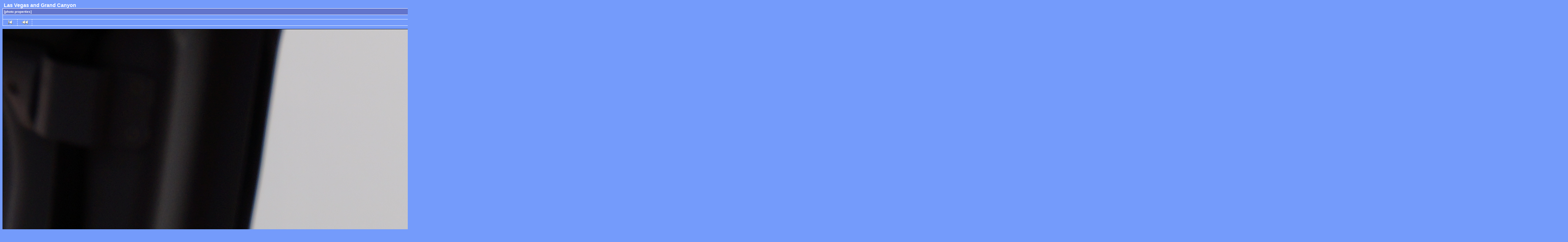

--- FILE ---
content_type: text/html; charset=UTF-8
request_url: https://photos.einval.com/gallery/2014_las_vegas/abd?full=1
body_size: 4585
content:
<!DOCTYPE html PUBLIC "-//W3C//DTD HTML 4.01 Transitional//EN" "http://www.w3.org/TR/html4/loose.dtd">
<html>
<head>
  <title>Steve and Jo's photos :: Las Vegas and Grand Canyon :: abd</title>
  <meta http-equiv="content-style-type" content="text/css">
  <meta http-equiv="content-type" content="Mime-Type; charset=ISO-8859-1">
  <meta name="content-language" content="en-US">

  <link rel="stylesheet" type="text/css" href="https://photos.einval.com/gallery/css/base.css.default">
  <link rel="stylesheet" type="text/css" href="https://photos.einval.com/gallery/css/screen.css.default">
  <link rel="shortcut icon" href="https://photos.einval.com/gallery/images/favicon.ico">

  <link rel="first" href="https://photos.einval.com/gallery/2014_las_vegas/aaa?noCount=1">
  <link rel="prev" href="https://photos.einval.com/gallery/2014_las_vegas/abc?noCount=1">
  <link rel="next" href="https://photos.einval.com/gallery/2014_las_vegas/abe?noCount=1">
  <link rel="last" href="https://photos.einval.com/gallery/2014_las_vegas/ajy?noCount=1">
  <link rel="up" href="https://photos.einval.com/gallery/2014_las_vegas?noCount=1">
  </head>
  <body dir="ltr">
<table width="100%" border="0" cellpadding="0" cellspacing="0">
  <tr>
    <td>
      <table cellpadding="0" cellspacing="0" width="100%" border="0" align="center" class="mod_headliner">
        <tr valign="middle">
          <td class="leftspacer"></td>
          <td>
            <table cellspacing="0" cellpadding="0" class="mod_toplight_bg">
              <tr>
                <td class="mod_toplight_left" align="right"></td>
                <td class="head" align="left">&nbsp;Las Vegas and Grand Canyon &nbsp;</td>
                <td class="mod_toplight_right" align="left"></td>
              </tr>
            </table>
          </td>
        </tr>
      </table>
      <table width="100%" cellpadding="0" cellspacing="0">
        <tr>
          <td class="mod_under_hl"></td>
        </tr>
      </table>
    </td>
  </tr>
  <tr>
    <td  align="center" valign="top">
  <script language="javascript1.2" type="text/JavaScript">
  <!-- //

  function imageEditChoice(selected_select) {
  	var sel_index = selected_select.selectedIndex;
  	var sel_value = selected_select.options[sel_index].value;
  	var sel_class = selected_select.options[sel_index].className;
  	selected_select.options[0].selected = true;
  	selected_select.blur();
  	if (sel_class == 'url') {
  		document.location = sel_value;
  	} else {
  		// the only other option should be popup
  		nw=window.open(sel_value,'GalleryPopup','height=550,width=600,location=no,scrollbars=yes,menubars=no,toolbars=no,resizable=yes'); nw.opener=self; return false;  	}
  }
  //-->
  </script>
<!-- Top Nav Bar -->
<div class="topNavbar" style="width:100%">
<a id="photo_url" href="https://photos.einval.com/albums/2014_las_vegas/abd.jpg" ></a>
<a id="page_url" href="https://photos.einval.com/gallery/2014_las_vegas/abd?full=0"></a>
<table border="0" cellspacing="0" cellpadding="0" width="100%">
<tr>
	<td class="navtableborderbegin">
<table width="100%"  cellspacing="0" cellpadding="0" id="adminbox">
  <tr>
    <td align="left">
<table id="menu" align="left"><tr>
	<td><a href="https://photos.einval.com/gallery/view_photo_properties.php?set_albumName=2014_las_vegas&amp;index=30&amp;gallery_popup=1" class="g-popuplink " onClick="javascript:nw=window.open(this.href,'Edit','height=550,width=600,location=no,scrollbars=yes,menubars=no,toolbars=no,resizable=yes'); nw.opener=self; return false;">[photo properties]</a>
</td>
</tr>
</table></td>
    <td align="right">
	<form name="admin_options_form" action="view_album.php">
	
<table id="menu" align="right"><tr>
	<td><a href="https://photos.einval.com/gallery/login.php?g1_return=https%3A%2F%2Fphotos.einval.com%2Fgallery%2F2014_las_vegas%2Fabd">[Login]</a></td>
</tr>
</table>	</form>
    </td>
  </tr>
</table>
	</td>
</tr>
<tr>
	<td class="navtableborderend">

<table style="" width="100%" border="0" cellspacing="0" cellpadding="0" class="modnavboxmid">
<tr>
	
	<td class="bread" style="text-align:right; padding-left: 5px; padding-right: 5px;">
			Gallery: <a href="https://photos.einval.com/gallery/albums.php">Steve and Jo's photos&nbsp;<img src="https://photos.einval.com/gallery/images/icons/navigation/nav_home.gif" alt="navigate up" title="navigate up"></a>

		Album: <a href="https://photos.einval.com/gallery/2014">2014&nbsp;<img src="https://photos.einval.com/gallery/images/icons/navigation/nav_home.gif" alt="navigate up" title="navigate up"></a>

		Album: <a href="https://photos.einval.com/gallery/2014_california_nevada">US Holiday, 2014&nbsp;<img src="https://photos.einval.com/gallery/images/icons/navigation/nav_home.gif" alt="navigate up" title="navigate up"></a>

		Album: <a href="https://photos.einval.com/gallery/2014_las_vegas">Las Vegas and Grand Canyon&nbsp;<img src="https://photos.einval.com/gallery/images/icons/navigation/nav_home.gif" alt="navigate up" title="navigate up"></a>

	</td>
</tr>
</table>

	</td>
</tr>
<tr>
	<td class="navtableborderend">
<!-- 'Classic' Photo Navigator -->
<table  width="100%" cellspacing="0" cellpadding="0" id="g-navtable" dir="ltr">
<tr>
	<td class="arrows g-borderright" width="25" height="18"><a href="https://photos.einval.com/gallery/2014_las_vegas/aaa?full=1"><img src="https://photos.einval.com/gallery/images/icons/navigation/nav_first.gif" title="First Photo" alt="First Photo" style="border: none;"></a></td>
	<td class="arrows g-borderright" width="25" height="18"><a href="https://photos.einval.com/gallery/2014_las_vegas/abc?full=1" id="g-nav-backward_1"><img src="https://photos.einval.com/gallery/images/icons/navigation/nav_prev.gif" title="Previous Photo" alt="Previous Photo" style="border: none;"></a></td>
	<td height="18">30 of 259</td>
	<td class="arrows g-borderleft" width="25" height="18"><a href="https://photos.einval.com/gallery/2014_las_vegas/abe?full=1" id="g-nav-forward_1"><img src="https://photos.einval.com/gallery/images/icons/navigation/nav_next.gif" title="Next Photo" alt="Next Photo" style="border: none;"></a></td>
	<td class="arrows g-borderleft" width="25" height="18"><a href="https://photos.einval.com/gallery/2014_las_vegas/ajy?full=1"><img src="https://photos.einval.com/gallery/images/icons/navigation/nav_last.gif" title="Last Photo" alt="Last Photo" style="border: none;"></a></td>
	<td style="text-align: right" class="g-borderleft" width="100" height="18"><div class="nowrap">Jump to:
	<select name="goto" onChange="document.location.href=this.value" size="1">
	<option value="https://photos.einval.com/gallery/2014_las_vegas/aaa?full=1">1</option>
	<option value="https://photos.einval.com/gallery/2014_las_vegas/aab?full=1">2</option>
	<option value="https://photos.einval.com/gallery/2014_las_vegas/aac?full=1">3</option>
	<option value="https://photos.einval.com/gallery/2014_las_vegas/aad?full=1">4</option>
	<option value="https://photos.einval.com/gallery/2014_las_vegas/aae?full=1">5</option>
	<option value="https://photos.einval.com/gallery/2014_las_vegas/aaf?full=1">6</option>
	<option value="https://photos.einval.com/gallery/2014_las_vegas/aag?full=1">7</option>
	<option value="https://photos.einval.com/gallery/2014_las_vegas/aah?full=1">8</option>
	<option value="https://photos.einval.com/gallery/2014_las_vegas/aai?full=1">9</option>
	<option value="https://photos.einval.com/gallery/2014_las_vegas/aaj?full=1">10</option>
	<option value="https://photos.einval.com/gallery/2014_las_vegas/aak?full=1">11</option>
	<option value="https://photos.einval.com/gallery/2014_las_vegas/aal?full=1">12</option>
	<option value="https://photos.einval.com/gallery/2014_las_vegas/aam?full=1">13</option>
	<option value="https://photos.einval.com/gallery/2014_las_vegas/aan?full=1">14</option>
	<option value="https://photos.einval.com/gallery/2014_las_vegas/aao?full=1">15</option>
	<option value="https://photos.einval.com/gallery/2014_las_vegas/aap?full=1">16</option>
	<option value="https://photos.einval.com/gallery/2014_las_vegas/aaq?full=1">17</option>
	<option value="https://photos.einval.com/gallery/2014_las_vegas/aar?full=1">18</option>
	<option value="https://photos.einval.com/gallery/2014_las_vegas/aas?full=1">19</option>
	<option value="https://photos.einval.com/gallery/2014_las_vegas/aat?full=1">20</option>
	<option value="https://photos.einval.com/gallery/2014_las_vegas/aau?full=1">21</option>
	<option value="https://photos.einval.com/gallery/2014_las_vegas/aav?full=1">22</option>
	<option value="https://photos.einval.com/gallery/2014_las_vegas/aaw?full=1">23</option>
	<option value="https://photos.einval.com/gallery/2014_las_vegas/aax?full=1">24</option>
	<option value="https://photos.einval.com/gallery/2014_las_vegas/aay?full=1">25</option>
	<option value="https://photos.einval.com/gallery/2014_las_vegas/aaz?full=1">26</option>
	<option value="https://photos.einval.com/gallery/2014_las_vegas/aba?full=1">27</option>
	<option value="https://photos.einval.com/gallery/2014_las_vegas/abb?full=1">28</option>
	<option value="https://photos.einval.com/gallery/2014_las_vegas/abc?full=1">29</option>
	<option value="https://photos.einval.com/gallery/2014_las_vegas/abd?full=1" selected class=" g-selected">30</option>
	<option value="https://photos.einval.com/gallery/2014_las_vegas/abe?full=1">31</option>
	<option value="https://photos.einval.com/gallery/2014_las_vegas/abf?full=1">32</option>
	<option value="https://photos.einval.com/gallery/2014_las_vegas/abg?full=1">33</option>
	<option value="https://photos.einval.com/gallery/2014_las_vegas/abh?full=1">34</option>
	<option value="https://photos.einval.com/gallery/2014_las_vegas/abi?full=1">35</option>
	<option value="https://photos.einval.com/gallery/2014_las_vegas/abj?full=1">36</option>
	<option value="https://photos.einval.com/gallery/2014_las_vegas/abk?full=1">37</option>
	<option value="https://photos.einval.com/gallery/2014_las_vegas/abl?full=1">38</option>
	<option value="https://photos.einval.com/gallery/2014_las_vegas/abm?full=1">39</option>
	<option value="https://photos.einval.com/gallery/2014_las_vegas/abn?full=1">40</option>
	<option value="https://photos.einval.com/gallery/2014_las_vegas/abo?full=1">41</option>
	<option value="https://photos.einval.com/gallery/2014_las_vegas/abp?full=1">42</option>
	<option value="https://photos.einval.com/gallery/2014_las_vegas/abq?full=1">43</option>
	<option value="https://photos.einval.com/gallery/2014_las_vegas/abr?full=1">44</option>
	<option value="https://photos.einval.com/gallery/2014_las_vegas/abs?full=1">45</option>
	<option value="https://photos.einval.com/gallery/2014_las_vegas/abt?full=1">46</option>
	<option value="https://photos.einval.com/gallery/2014_las_vegas/abu?full=1">47</option>
	<option value="https://photos.einval.com/gallery/2014_las_vegas/abv?full=1">48</option>
	<option value="https://photos.einval.com/gallery/2014_las_vegas/abw?full=1">49</option>
	<option value="https://photos.einval.com/gallery/2014_las_vegas/abx?full=1">50</option>
	<option value="https://photos.einval.com/gallery/2014_las_vegas/aby?full=1">51</option>
	<option value="https://photos.einval.com/gallery/2014_las_vegas/abz?full=1">52</option>
	<option value="https://photos.einval.com/gallery/2014_las_vegas/aca?full=1">53</option>
	<option value="https://photos.einval.com/gallery/2014_las_vegas/acb?full=1">54</option>
	<option value="https://photos.einval.com/gallery/2014_las_vegas/acc?full=1">55</option>
	<option value="https://photos.einval.com/gallery/2014_las_vegas/acd?full=1">56</option>
	<option value="https://photos.einval.com/gallery/2014_las_vegas/ace?full=1">57</option>
	<option value="https://photos.einval.com/gallery/2014_las_vegas/acf?full=1">58</option>
	<option value="https://photos.einval.com/gallery/2014_las_vegas/acg?full=1">59</option>
	<option value="https://photos.einval.com/gallery/2014_las_vegas/ach?full=1">60</option>
	<option value="https://photos.einval.com/gallery/2014_las_vegas/aci?full=1">61</option>
	<option value="https://photos.einval.com/gallery/2014_las_vegas/acj?full=1">62</option>
	<option value="https://photos.einval.com/gallery/2014_las_vegas/ack?full=1">63</option>
	<option value="https://photos.einval.com/gallery/2014_las_vegas/acl?full=1">64</option>
	<option value="https://photos.einval.com/gallery/2014_las_vegas/acm?full=1">65</option>
	<option value="https://photos.einval.com/gallery/2014_las_vegas/acn?full=1">66</option>
	<option value="https://photos.einval.com/gallery/2014_las_vegas/aco?full=1">67</option>
	<option value="https://photos.einval.com/gallery/2014_las_vegas/acp?full=1">68</option>
	<option value="https://photos.einval.com/gallery/2014_las_vegas/acq?full=1">69</option>
	<option value="https://photos.einval.com/gallery/2014_las_vegas/acr?full=1">70</option>
	<option value="https://photos.einval.com/gallery/2014_las_vegas/acs?full=1">71</option>
	<option value="https://photos.einval.com/gallery/2014_las_vegas/act?full=1">72</option>
	<option value="https://photos.einval.com/gallery/2014_las_vegas/acu?full=1">73</option>
	<option value="https://photos.einval.com/gallery/2014_las_vegas/acv?full=1">74</option>
	<option value="https://photos.einval.com/gallery/2014_las_vegas/acw?full=1">75</option>
	<option value="https://photos.einval.com/gallery/2014_las_vegas/acx?full=1">76</option>
	<option value="https://photos.einval.com/gallery/2014_las_vegas/acy?full=1">77</option>
	<option value="https://photos.einval.com/gallery/2014_las_vegas/acz?full=1">78</option>
	<option value="https://photos.einval.com/gallery/2014_las_vegas/ada?full=1">79</option>
	<option value="https://photos.einval.com/gallery/2014_las_vegas/adb?full=1">80</option>
	<option value="https://photos.einval.com/gallery/2014_las_vegas/adc?full=1">81</option>
	<option value="https://photos.einval.com/gallery/2014_las_vegas/add?full=1">82</option>
	<option value="https://photos.einval.com/gallery/2014_las_vegas/ade?full=1">83</option>
	<option value="https://photos.einval.com/gallery/2014_las_vegas/adf?full=1">84</option>
	<option value="https://photos.einval.com/gallery/2014_las_vegas/adg?full=1">85</option>
	<option value="https://photos.einval.com/gallery/2014_las_vegas/adh?full=1">86</option>
	<option value="https://photos.einval.com/gallery/2014_las_vegas/adi?full=1">87</option>
	<option value="https://photos.einval.com/gallery/2014_las_vegas/adj?full=1">88</option>
	<option value="https://photos.einval.com/gallery/2014_las_vegas/adk?full=1">89</option>
	<option value="https://photos.einval.com/gallery/2014_las_vegas/adl?full=1">90</option>
	<option value="https://photos.einval.com/gallery/2014_las_vegas/adm?full=1">91</option>
	<option value="https://photos.einval.com/gallery/2014_las_vegas/adn?full=1">92</option>
	<option value="https://photos.einval.com/gallery/2014_las_vegas/ado?full=1">93</option>
	<option value="https://photos.einval.com/gallery/2014_las_vegas/adp?full=1">94</option>
	<option value="https://photos.einval.com/gallery/2014_las_vegas/adq?full=1">95</option>
	<option value="https://photos.einval.com/gallery/2014_las_vegas/adr?full=1">96</option>
	<option value="https://photos.einval.com/gallery/2014_las_vegas/ads?full=1">97</option>
	<option value="https://photos.einval.com/gallery/2014_las_vegas/adt?full=1">98</option>
	<option value="https://photos.einval.com/gallery/2014_las_vegas/adu?full=1">99</option>
	<option value="https://photos.einval.com/gallery/2014_las_vegas/adv?full=1">100</option>
	<option value="https://photos.einval.com/gallery/2014_las_vegas/adw?full=1">101</option>
	<option value="https://photos.einval.com/gallery/2014_las_vegas/adx?full=1">102</option>
	<option value="https://photos.einval.com/gallery/2014_las_vegas/ady?full=1">103</option>
	<option value="https://photos.einval.com/gallery/2014_las_vegas/adz?full=1">104</option>
	<option value="https://photos.einval.com/gallery/2014_las_vegas/aea?full=1">105</option>
	<option value="https://photos.einval.com/gallery/2014_las_vegas/aeb?full=1">106</option>
	<option value="https://photos.einval.com/gallery/2014_las_vegas/aec?full=1">107</option>
	<option value="https://photos.einval.com/gallery/2014_las_vegas/aed?full=1">108</option>
	<option value="https://photos.einval.com/gallery/2014_las_vegas/aee?full=1">109</option>
	<option value="https://photos.einval.com/gallery/2014_las_vegas/aef?full=1">110</option>
	<option value="https://photos.einval.com/gallery/2014_las_vegas/aeg?full=1">111</option>
	<option value="https://photos.einval.com/gallery/2014_las_vegas/aeh?full=1">112</option>
	<option value="https://photos.einval.com/gallery/2014_las_vegas/aei?full=1">113</option>
	<option value="https://photos.einval.com/gallery/2014_las_vegas/aej?full=1">114</option>
	<option value="https://photos.einval.com/gallery/2014_las_vegas/aek?full=1">115</option>
	<option value="https://photos.einval.com/gallery/2014_las_vegas/ael?full=1">116</option>
	<option value="https://photos.einval.com/gallery/2014_las_vegas/aem?full=1">117</option>
	<option value="https://photos.einval.com/gallery/2014_las_vegas/aen?full=1">118</option>
	<option value="https://photos.einval.com/gallery/2014_las_vegas/aeo?full=1">119</option>
	<option value="https://photos.einval.com/gallery/2014_las_vegas/aep?full=1">120</option>
	<option value="https://photos.einval.com/gallery/2014_las_vegas/aeq?full=1">121</option>
	<option value="https://photos.einval.com/gallery/2014_las_vegas/aer?full=1">122</option>
	<option value="https://photos.einval.com/gallery/2014_las_vegas/aes?full=1">123</option>
	<option value="https://photos.einval.com/gallery/2014_las_vegas/aet?full=1">124</option>
	<option value="https://photos.einval.com/gallery/2014_las_vegas/aeu?full=1">125</option>
	<option value="https://photos.einval.com/gallery/2014_las_vegas/aev?full=1">126</option>
	<option value="https://photos.einval.com/gallery/2014_las_vegas/aew?full=1">127</option>
	<option value="https://photos.einval.com/gallery/2014_las_vegas/aex?full=1">128</option>
	<option value="https://photos.einval.com/gallery/2014_las_vegas/aey?full=1">129</option>
	<option value="https://photos.einval.com/gallery/2014_las_vegas/aez?full=1">130</option>
	<option value="https://photos.einval.com/gallery/2014_las_vegas/afa?full=1">131</option>
	<option value="https://photos.einval.com/gallery/2014_las_vegas/afb?full=1">132</option>
	<option value="https://photos.einval.com/gallery/2014_las_vegas/afc?full=1">133</option>
	<option value="https://photos.einval.com/gallery/2014_las_vegas/afd?full=1">134</option>
	<option value="https://photos.einval.com/gallery/2014_las_vegas/afe?full=1">135</option>
	<option value="https://photos.einval.com/gallery/2014_las_vegas/aff?full=1">136</option>
	<option value="https://photos.einval.com/gallery/2014_las_vegas/afg?full=1">137</option>
	<option value="https://photos.einval.com/gallery/2014_las_vegas/afh?full=1">138</option>
	<option value="https://photos.einval.com/gallery/2014_las_vegas/afi?full=1">139</option>
	<option value="https://photos.einval.com/gallery/2014_las_vegas/afj?full=1">140</option>
	<option value="https://photos.einval.com/gallery/2014_las_vegas/afk?full=1">141</option>
	<option value="https://photos.einval.com/gallery/2014_las_vegas/afl?full=1">142</option>
	<option value="https://photos.einval.com/gallery/2014_las_vegas/afm?full=1">143</option>
	<option value="https://photos.einval.com/gallery/2014_las_vegas/afn?full=1">144</option>
	<option value="https://photos.einval.com/gallery/2014_las_vegas/afo?full=1">145</option>
	<option value="https://photos.einval.com/gallery/2014_las_vegas/afp?full=1">146</option>
	<option value="https://photos.einval.com/gallery/2014_las_vegas/afq?full=1">147</option>
	<option value="https://photos.einval.com/gallery/2014_las_vegas/afr?full=1">148</option>
	<option value="https://photos.einval.com/gallery/2014_las_vegas/afs?full=1">149</option>
	<option value="https://photos.einval.com/gallery/2014_las_vegas/aft?full=1">150</option>
	<option value="https://photos.einval.com/gallery/2014_las_vegas/afu?full=1">151</option>
	<option value="https://photos.einval.com/gallery/2014_las_vegas/afv?full=1">152</option>
	<option value="https://photos.einval.com/gallery/2014_las_vegas/afw?full=1">153</option>
	<option value="https://photos.einval.com/gallery/2014_las_vegas/afx?full=1">154</option>
	<option value="https://photos.einval.com/gallery/2014_las_vegas/afy?full=1">155</option>
	<option value="https://photos.einval.com/gallery/2014_las_vegas/afz?full=1">156</option>
	<option value="https://photos.einval.com/gallery/2014_las_vegas/aga?full=1">157</option>
	<option value="https://photos.einval.com/gallery/2014_las_vegas/agb?full=1">158</option>
	<option value="https://photos.einval.com/gallery/2014_las_vegas/agc?full=1">159</option>
	<option value="https://photos.einval.com/gallery/2014_las_vegas/agd?full=1">160</option>
	<option value="https://photos.einval.com/gallery/2014_las_vegas/age?full=1">161</option>
	<option value="https://photos.einval.com/gallery/2014_las_vegas/agf?full=1">162</option>
	<option value="https://photos.einval.com/gallery/2014_las_vegas/agg?full=1">163</option>
	<option value="https://photos.einval.com/gallery/2014_las_vegas/agh?full=1">164</option>
	<option value="https://photos.einval.com/gallery/2014_las_vegas/agi?full=1">165</option>
	<option value="https://photos.einval.com/gallery/2014_las_vegas/agj?full=1">166</option>
	<option value="https://photos.einval.com/gallery/2014_las_vegas/agk?full=1">167</option>
	<option value="https://photos.einval.com/gallery/2014_las_vegas/agl?full=1">168</option>
	<option value="https://photos.einval.com/gallery/2014_las_vegas/agm?full=1">169</option>
	<option value="https://photos.einval.com/gallery/2014_las_vegas/agn?full=1">170</option>
	<option value="https://photos.einval.com/gallery/2014_las_vegas/ago?full=1">171</option>
	<option value="https://photos.einval.com/gallery/2014_las_vegas/agp?full=1">172</option>
	<option value="https://photos.einval.com/gallery/2014_las_vegas/agq?full=1">173</option>
	<option value="https://photos.einval.com/gallery/2014_las_vegas/agr?full=1">174</option>
	<option value="https://photos.einval.com/gallery/2014_las_vegas/ags?full=1">175</option>
	<option value="https://photos.einval.com/gallery/2014_las_vegas/agt?full=1">176</option>
	<option value="https://photos.einval.com/gallery/2014_las_vegas/agu?full=1">177</option>
	<option value="https://photos.einval.com/gallery/2014_las_vegas/agv?full=1">178</option>
	<option value="https://photos.einval.com/gallery/2014_las_vegas/agw?full=1">179</option>
	<option value="https://photos.einval.com/gallery/2014_las_vegas/agx?full=1">180</option>
	<option value="https://photos.einval.com/gallery/2014_las_vegas/agy?full=1">181</option>
	<option value="https://photos.einval.com/gallery/2014_las_vegas/agz?full=1">182</option>
	<option value="https://photos.einval.com/gallery/2014_las_vegas/aha?full=1">183</option>
	<option value="https://photos.einval.com/gallery/2014_las_vegas/ahb?full=1">184</option>
	<option value="https://photos.einval.com/gallery/2014_las_vegas/ahc?full=1">185</option>
	<option value="https://photos.einval.com/gallery/2014_las_vegas/ahd?full=1">186</option>
	<option value="https://photos.einval.com/gallery/2014_las_vegas/ahe?full=1">187</option>
	<option value="https://photos.einval.com/gallery/2014_las_vegas/ahf?full=1">188</option>
	<option value="https://photos.einval.com/gallery/2014_las_vegas/ahg?full=1">189</option>
	<option value="https://photos.einval.com/gallery/2014_las_vegas/ahh?full=1">190</option>
	<option value="https://photos.einval.com/gallery/2014_las_vegas/ahi?full=1">191</option>
	<option value="https://photos.einval.com/gallery/2014_las_vegas/ahj?full=1">192</option>
	<option value="https://photos.einval.com/gallery/2014_las_vegas/ahk?full=1">193</option>
	<option value="https://photos.einval.com/gallery/2014_las_vegas/ahl?full=1">194</option>
	<option value="https://photos.einval.com/gallery/2014_las_vegas/ahm?full=1">195</option>
	<option value="https://photos.einval.com/gallery/2014_las_vegas/ahn?full=1">196</option>
	<option value="https://photos.einval.com/gallery/2014_las_vegas/aho?full=1">197</option>
	<option value="https://photos.einval.com/gallery/2014_las_vegas/ahp?full=1">198</option>
	<option value="https://photos.einval.com/gallery/2014_las_vegas/ahq?full=1">199</option>
	<option value="https://photos.einval.com/gallery/2014_las_vegas/ahr?full=1">200</option>
	<option value="https://photos.einval.com/gallery/2014_las_vegas/ahs?full=1">201</option>
	<option value="https://photos.einval.com/gallery/2014_las_vegas/aht?full=1">202</option>
	<option value="https://photos.einval.com/gallery/2014_las_vegas/ahu?full=1">203</option>
	<option value="https://photos.einval.com/gallery/2014_las_vegas/ahv?full=1">204</option>
	<option value="https://photos.einval.com/gallery/2014_las_vegas/ahw?full=1">205</option>
	<option value="https://photos.einval.com/gallery/2014_las_vegas/ahx?full=1">206</option>
	<option value="https://photos.einval.com/gallery/2014_las_vegas/ahy?full=1">207</option>
	<option value="https://photos.einval.com/gallery/2014_las_vegas/ahz?full=1">208</option>
	<option value="https://photos.einval.com/gallery/2014_las_vegas/aia?full=1">209</option>
	<option value="https://photos.einval.com/gallery/2014_las_vegas/aib?full=1">210</option>
	<option value="https://photos.einval.com/gallery/2014_las_vegas/aic?full=1">211</option>
	<option value="https://photos.einval.com/gallery/2014_las_vegas/aid?full=1">212</option>
	<option value="https://photos.einval.com/gallery/2014_las_vegas/aie?full=1">213</option>
	<option value="https://photos.einval.com/gallery/2014_las_vegas/aif?full=1">214</option>
	<option value="https://photos.einval.com/gallery/2014_las_vegas/aig?full=1">215</option>
	<option value="https://photos.einval.com/gallery/2014_las_vegas/aih?full=1">216</option>
	<option value="https://photos.einval.com/gallery/2014_las_vegas/aii?full=1">217</option>
	<option value="https://photos.einval.com/gallery/2014_las_vegas/aij?full=1">218</option>
	<option value="https://photos.einval.com/gallery/2014_las_vegas/aik?full=1">219</option>
	<option value="https://photos.einval.com/gallery/2014_las_vegas/ail?full=1">220</option>
	<option value="https://photos.einval.com/gallery/2014_las_vegas/aim?full=1">221</option>
	<option value="https://photos.einval.com/gallery/2014_las_vegas/ain?full=1">222</option>
	<option value="https://photos.einval.com/gallery/2014_las_vegas/aio?full=1">223</option>
	<option value="https://photos.einval.com/gallery/2014_las_vegas/aip?full=1">224</option>
	<option value="https://photos.einval.com/gallery/2014_las_vegas/aiq?full=1">225</option>
	<option value="https://photos.einval.com/gallery/2014_las_vegas/air?full=1">226</option>
	<option value="https://photos.einval.com/gallery/2014_las_vegas/ais?full=1">227</option>
	<option value="https://photos.einval.com/gallery/2014_las_vegas/ait?full=1">228</option>
	<option value="https://photos.einval.com/gallery/2014_las_vegas/aiu?full=1">229</option>
	<option value="https://photos.einval.com/gallery/2014_las_vegas/aiv?full=1">230</option>
	<option value="https://photos.einval.com/gallery/2014_las_vegas/aiw?full=1">231</option>
	<option value="https://photos.einval.com/gallery/2014_las_vegas/aix?full=1">232</option>
	<option value="https://photos.einval.com/gallery/2014_las_vegas/aiy?full=1">233</option>
	<option value="https://photos.einval.com/gallery/2014_las_vegas/aiz?full=1">234</option>
	<option value="https://photos.einval.com/gallery/2014_las_vegas/aja?full=1">235</option>
	<option value="https://photos.einval.com/gallery/2014_las_vegas/ajb?full=1">236</option>
	<option value="https://photos.einval.com/gallery/2014_las_vegas/ajc?full=1">237</option>
	<option value="https://photos.einval.com/gallery/2014_las_vegas/ajd?full=1">238</option>
	<option value="https://photos.einval.com/gallery/2014_las_vegas/aje?full=1">239</option>
	<option value="https://photos.einval.com/gallery/2014_las_vegas/ajf?full=1">240</option>
	<option value="https://photos.einval.com/gallery/2014_las_vegas/ajg?full=1">241</option>
	<option value="https://photos.einval.com/gallery/2014_las_vegas/ajh?full=1">242</option>
	<option value="https://photos.einval.com/gallery/2014_las_vegas/aji?full=1">243</option>
	<option value="https://photos.einval.com/gallery/2014_las_vegas/ajj?full=1">244</option>
	<option value="https://photos.einval.com/gallery/2014_las_vegas/ajk?full=1">245</option>
	<option value="https://photos.einval.com/gallery/2014_las_vegas/ajl?full=1">246</option>
	<option value="https://photos.einval.com/gallery/2014_las_vegas/ajm?full=1">247</option>
	<option value="https://photos.einval.com/gallery/2014_las_vegas/ajn?full=1">248</option>
	<option value="https://photos.einval.com/gallery/2014_las_vegas/ajo?full=1">249</option>
	<option value="https://photos.einval.com/gallery/2014_las_vegas/ajp?full=1">250</option>
	<option value="https://photos.einval.com/gallery/2014_las_vegas/ajq?full=1">251</option>
	<option value="https://photos.einval.com/gallery/2014_las_vegas/ajr?full=1">252</option>
	<option value="https://photos.einval.com/gallery/2014_las_vegas/ajs?full=1">253</option>
	<option value="https://photos.einval.com/gallery/2014_las_vegas/ajt?full=1">254</option>
	<option value="https://photos.einval.com/gallery/2014_las_vegas/aju?full=1">255</option>
	<option value="https://photos.einval.com/gallery/2014_las_vegas/ajv?full=1">256</option>
	<option value="https://photos.einval.com/gallery/2014_las_vegas/ajw?full=1">257</option>
	<option value="https://photos.einval.com/gallery/2014_las_vegas/ajx?full=1">258</option>
	<option value="https://photos.einval.com/gallery/2014_las_vegas/ajy?full=1">259</option>
	</select>
	</div></td>
</tr>
</table>
<script type="text/javascript" src="https://photos.einval.com/gallery/js/arrowkey_nav.js"></script>
	</td>
</tr>
</table>
<!-- End Top Nav Bar -->
</div>

<div style="width:100%">
</div>

<!-- image -->
<a name="image"></a>

<div class="g-photo" id="galleryImageFrame" style="margin: 0 auto; width:4912px; height:3264px; border: 1px solid black;"><a href="https://photos.einval.com/gallery/2014_las_vegas/abd"><img id="galleryImage" alt="DSC00416" title="DSC00416" width="4912" height="3264" src="https://photos.einval.com/albums/2014_las_vegas/abd.jpg"></a></div><div class="pview" align="center">
<!-- caption -->
<p align="center" class="pcaption">DSC00416</p>

<!-- Custom Fields -->

<!-- voting -->

<!-- Comments --><br></div><table border="0" cellspacing="0" cellpadding="0" width="100%">
<tr>
	<td class="navtableborderbegin">
<!-- 'Classic' Photo Navigator -->
<table  width="100%" cellspacing="0" cellpadding="0" id="g-navtable-bottom" dir="ltr">
<tr>
	<td class="arrows g-borderright" width="25" height="18"><a href="https://photos.einval.com/gallery/2014_las_vegas/aaa?full=1"><img src="https://photos.einval.com/gallery/images/icons/navigation/nav_first.gif" title="First Photo" alt="First Photo" style="border: none;"></a></td>
	<td class="arrows g-borderright" width="25" height="18"><a href="https://photos.einval.com/gallery/2014_las_vegas/abc?full=1" id="g-nav-backward_2"><img src="https://photos.einval.com/gallery/images/icons/navigation/nav_prev.gif" title="Previous Photo" alt="Previous Photo" style="border: none;"></a></td>
	<td height="18">30 of 259</td>
	<td class="arrows g-borderleft" width="25" height="18"><a href="https://photos.einval.com/gallery/2014_las_vegas/abe?full=1" id="g-nav-forward_2"><img src="https://photos.einval.com/gallery/images/icons/navigation/nav_next.gif" title="Next Photo" alt="Next Photo" style="border: none;"></a></td>
	<td class="arrows g-borderleft" width="25" height="18"><a href="https://photos.einval.com/gallery/2014_las_vegas/ajy?full=1"><img src="https://photos.einval.com/gallery/images/icons/navigation/nav_last.gif" title="Last Photo" alt="Last Photo" style="border: none;"></a></td>
	<td style="text-align: right" class="g-borderleft" width="100" height="18"><div class="nowrap">Jump to:
	<select name="goto" onChange="document.location.href=this.value" size="1">
	<option value="https://photos.einval.com/gallery/2014_las_vegas/aaa?full=1">1</option>
	<option value="https://photos.einval.com/gallery/2014_las_vegas/aab?full=1">2</option>
	<option value="https://photos.einval.com/gallery/2014_las_vegas/aac?full=1">3</option>
	<option value="https://photos.einval.com/gallery/2014_las_vegas/aad?full=1">4</option>
	<option value="https://photos.einval.com/gallery/2014_las_vegas/aae?full=1">5</option>
	<option value="https://photos.einval.com/gallery/2014_las_vegas/aaf?full=1">6</option>
	<option value="https://photos.einval.com/gallery/2014_las_vegas/aag?full=1">7</option>
	<option value="https://photos.einval.com/gallery/2014_las_vegas/aah?full=1">8</option>
	<option value="https://photos.einval.com/gallery/2014_las_vegas/aai?full=1">9</option>
	<option value="https://photos.einval.com/gallery/2014_las_vegas/aaj?full=1">10</option>
	<option value="https://photos.einval.com/gallery/2014_las_vegas/aak?full=1">11</option>
	<option value="https://photos.einval.com/gallery/2014_las_vegas/aal?full=1">12</option>
	<option value="https://photos.einval.com/gallery/2014_las_vegas/aam?full=1">13</option>
	<option value="https://photos.einval.com/gallery/2014_las_vegas/aan?full=1">14</option>
	<option value="https://photos.einval.com/gallery/2014_las_vegas/aao?full=1">15</option>
	<option value="https://photos.einval.com/gallery/2014_las_vegas/aap?full=1">16</option>
	<option value="https://photos.einval.com/gallery/2014_las_vegas/aaq?full=1">17</option>
	<option value="https://photos.einval.com/gallery/2014_las_vegas/aar?full=1">18</option>
	<option value="https://photos.einval.com/gallery/2014_las_vegas/aas?full=1">19</option>
	<option value="https://photos.einval.com/gallery/2014_las_vegas/aat?full=1">20</option>
	<option value="https://photos.einval.com/gallery/2014_las_vegas/aau?full=1">21</option>
	<option value="https://photos.einval.com/gallery/2014_las_vegas/aav?full=1">22</option>
	<option value="https://photos.einval.com/gallery/2014_las_vegas/aaw?full=1">23</option>
	<option value="https://photos.einval.com/gallery/2014_las_vegas/aax?full=1">24</option>
	<option value="https://photos.einval.com/gallery/2014_las_vegas/aay?full=1">25</option>
	<option value="https://photos.einval.com/gallery/2014_las_vegas/aaz?full=1">26</option>
	<option value="https://photos.einval.com/gallery/2014_las_vegas/aba?full=1">27</option>
	<option value="https://photos.einval.com/gallery/2014_las_vegas/abb?full=1">28</option>
	<option value="https://photos.einval.com/gallery/2014_las_vegas/abc?full=1">29</option>
	<option value="https://photos.einval.com/gallery/2014_las_vegas/abd?full=1" selected class=" g-selected">30</option>
	<option value="https://photos.einval.com/gallery/2014_las_vegas/abe?full=1">31</option>
	<option value="https://photos.einval.com/gallery/2014_las_vegas/abf?full=1">32</option>
	<option value="https://photos.einval.com/gallery/2014_las_vegas/abg?full=1">33</option>
	<option value="https://photos.einval.com/gallery/2014_las_vegas/abh?full=1">34</option>
	<option value="https://photos.einval.com/gallery/2014_las_vegas/abi?full=1">35</option>
	<option value="https://photos.einval.com/gallery/2014_las_vegas/abj?full=1">36</option>
	<option value="https://photos.einval.com/gallery/2014_las_vegas/abk?full=1">37</option>
	<option value="https://photos.einval.com/gallery/2014_las_vegas/abl?full=1">38</option>
	<option value="https://photos.einval.com/gallery/2014_las_vegas/abm?full=1">39</option>
	<option value="https://photos.einval.com/gallery/2014_las_vegas/abn?full=1">40</option>
	<option value="https://photos.einval.com/gallery/2014_las_vegas/abo?full=1">41</option>
	<option value="https://photos.einval.com/gallery/2014_las_vegas/abp?full=1">42</option>
	<option value="https://photos.einval.com/gallery/2014_las_vegas/abq?full=1">43</option>
	<option value="https://photos.einval.com/gallery/2014_las_vegas/abr?full=1">44</option>
	<option value="https://photos.einval.com/gallery/2014_las_vegas/abs?full=1">45</option>
	<option value="https://photos.einval.com/gallery/2014_las_vegas/abt?full=1">46</option>
	<option value="https://photos.einval.com/gallery/2014_las_vegas/abu?full=1">47</option>
	<option value="https://photos.einval.com/gallery/2014_las_vegas/abv?full=1">48</option>
	<option value="https://photos.einval.com/gallery/2014_las_vegas/abw?full=1">49</option>
	<option value="https://photos.einval.com/gallery/2014_las_vegas/abx?full=1">50</option>
	<option value="https://photos.einval.com/gallery/2014_las_vegas/aby?full=1">51</option>
	<option value="https://photos.einval.com/gallery/2014_las_vegas/abz?full=1">52</option>
	<option value="https://photos.einval.com/gallery/2014_las_vegas/aca?full=1">53</option>
	<option value="https://photos.einval.com/gallery/2014_las_vegas/acb?full=1">54</option>
	<option value="https://photos.einval.com/gallery/2014_las_vegas/acc?full=1">55</option>
	<option value="https://photos.einval.com/gallery/2014_las_vegas/acd?full=1">56</option>
	<option value="https://photos.einval.com/gallery/2014_las_vegas/ace?full=1">57</option>
	<option value="https://photos.einval.com/gallery/2014_las_vegas/acf?full=1">58</option>
	<option value="https://photos.einval.com/gallery/2014_las_vegas/acg?full=1">59</option>
	<option value="https://photos.einval.com/gallery/2014_las_vegas/ach?full=1">60</option>
	<option value="https://photos.einval.com/gallery/2014_las_vegas/aci?full=1">61</option>
	<option value="https://photos.einval.com/gallery/2014_las_vegas/acj?full=1">62</option>
	<option value="https://photos.einval.com/gallery/2014_las_vegas/ack?full=1">63</option>
	<option value="https://photos.einval.com/gallery/2014_las_vegas/acl?full=1">64</option>
	<option value="https://photos.einval.com/gallery/2014_las_vegas/acm?full=1">65</option>
	<option value="https://photos.einval.com/gallery/2014_las_vegas/acn?full=1">66</option>
	<option value="https://photos.einval.com/gallery/2014_las_vegas/aco?full=1">67</option>
	<option value="https://photos.einval.com/gallery/2014_las_vegas/acp?full=1">68</option>
	<option value="https://photos.einval.com/gallery/2014_las_vegas/acq?full=1">69</option>
	<option value="https://photos.einval.com/gallery/2014_las_vegas/acr?full=1">70</option>
	<option value="https://photos.einval.com/gallery/2014_las_vegas/acs?full=1">71</option>
	<option value="https://photos.einval.com/gallery/2014_las_vegas/act?full=1">72</option>
	<option value="https://photos.einval.com/gallery/2014_las_vegas/acu?full=1">73</option>
	<option value="https://photos.einval.com/gallery/2014_las_vegas/acv?full=1">74</option>
	<option value="https://photos.einval.com/gallery/2014_las_vegas/acw?full=1">75</option>
	<option value="https://photos.einval.com/gallery/2014_las_vegas/acx?full=1">76</option>
	<option value="https://photos.einval.com/gallery/2014_las_vegas/acy?full=1">77</option>
	<option value="https://photos.einval.com/gallery/2014_las_vegas/acz?full=1">78</option>
	<option value="https://photos.einval.com/gallery/2014_las_vegas/ada?full=1">79</option>
	<option value="https://photos.einval.com/gallery/2014_las_vegas/adb?full=1">80</option>
	<option value="https://photos.einval.com/gallery/2014_las_vegas/adc?full=1">81</option>
	<option value="https://photos.einval.com/gallery/2014_las_vegas/add?full=1">82</option>
	<option value="https://photos.einval.com/gallery/2014_las_vegas/ade?full=1">83</option>
	<option value="https://photos.einval.com/gallery/2014_las_vegas/adf?full=1">84</option>
	<option value="https://photos.einval.com/gallery/2014_las_vegas/adg?full=1">85</option>
	<option value="https://photos.einval.com/gallery/2014_las_vegas/adh?full=1">86</option>
	<option value="https://photos.einval.com/gallery/2014_las_vegas/adi?full=1">87</option>
	<option value="https://photos.einval.com/gallery/2014_las_vegas/adj?full=1">88</option>
	<option value="https://photos.einval.com/gallery/2014_las_vegas/adk?full=1">89</option>
	<option value="https://photos.einval.com/gallery/2014_las_vegas/adl?full=1">90</option>
	<option value="https://photos.einval.com/gallery/2014_las_vegas/adm?full=1">91</option>
	<option value="https://photos.einval.com/gallery/2014_las_vegas/adn?full=1">92</option>
	<option value="https://photos.einval.com/gallery/2014_las_vegas/ado?full=1">93</option>
	<option value="https://photos.einval.com/gallery/2014_las_vegas/adp?full=1">94</option>
	<option value="https://photos.einval.com/gallery/2014_las_vegas/adq?full=1">95</option>
	<option value="https://photos.einval.com/gallery/2014_las_vegas/adr?full=1">96</option>
	<option value="https://photos.einval.com/gallery/2014_las_vegas/ads?full=1">97</option>
	<option value="https://photos.einval.com/gallery/2014_las_vegas/adt?full=1">98</option>
	<option value="https://photos.einval.com/gallery/2014_las_vegas/adu?full=1">99</option>
	<option value="https://photos.einval.com/gallery/2014_las_vegas/adv?full=1">100</option>
	<option value="https://photos.einval.com/gallery/2014_las_vegas/adw?full=1">101</option>
	<option value="https://photos.einval.com/gallery/2014_las_vegas/adx?full=1">102</option>
	<option value="https://photos.einval.com/gallery/2014_las_vegas/ady?full=1">103</option>
	<option value="https://photos.einval.com/gallery/2014_las_vegas/adz?full=1">104</option>
	<option value="https://photos.einval.com/gallery/2014_las_vegas/aea?full=1">105</option>
	<option value="https://photos.einval.com/gallery/2014_las_vegas/aeb?full=1">106</option>
	<option value="https://photos.einval.com/gallery/2014_las_vegas/aec?full=1">107</option>
	<option value="https://photos.einval.com/gallery/2014_las_vegas/aed?full=1">108</option>
	<option value="https://photos.einval.com/gallery/2014_las_vegas/aee?full=1">109</option>
	<option value="https://photos.einval.com/gallery/2014_las_vegas/aef?full=1">110</option>
	<option value="https://photos.einval.com/gallery/2014_las_vegas/aeg?full=1">111</option>
	<option value="https://photos.einval.com/gallery/2014_las_vegas/aeh?full=1">112</option>
	<option value="https://photos.einval.com/gallery/2014_las_vegas/aei?full=1">113</option>
	<option value="https://photos.einval.com/gallery/2014_las_vegas/aej?full=1">114</option>
	<option value="https://photos.einval.com/gallery/2014_las_vegas/aek?full=1">115</option>
	<option value="https://photos.einval.com/gallery/2014_las_vegas/ael?full=1">116</option>
	<option value="https://photos.einval.com/gallery/2014_las_vegas/aem?full=1">117</option>
	<option value="https://photos.einval.com/gallery/2014_las_vegas/aen?full=1">118</option>
	<option value="https://photos.einval.com/gallery/2014_las_vegas/aeo?full=1">119</option>
	<option value="https://photos.einval.com/gallery/2014_las_vegas/aep?full=1">120</option>
	<option value="https://photos.einval.com/gallery/2014_las_vegas/aeq?full=1">121</option>
	<option value="https://photos.einval.com/gallery/2014_las_vegas/aer?full=1">122</option>
	<option value="https://photos.einval.com/gallery/2014_las_vegas/aes?full=1">123</option>
	<option value="https://photos.einval.com/gallery/2014_las_vegas/aet?full=1">124</option>
	<option value="https://photos.einval.com/gallery/2014_las_vegas/aeu?full=1">125</option>
	<option value="https://photos.einval.com/gallery/2014_las_vegas/aev?full=1">126</option>
	<option value="https://photos.einval.com/gallery/2014_las_vegas/aew?full=1">127</option>
	<option value="https://photos.einval.com/gallery/2014_las_vegas/aex?full=1">128</option>
	<option value="https://photos.einval.com/gallery/2014_las_vegas/aey?full=1">129</option>
	<option value="https://photos.einval.com/gallery/2014_las_vegas/aez?full=1">130</option>
	<option value="https://photos.einval.com/gallery/2014_las_vegas/afa?full=1">131</option>
	<option value="https://photos.einval.com/gallery/2014_las_vegas/afb?full=1">132</option>
	<option value="https://photos.einval.com/gallery/2014_las_vegas/afc?full=1">133</option>
	<option value="https://photos.einval.com/gallery/2014_las_vegas/afd?full=1">134</option>
	<option value="https://photos.einval.com/gallery/2014_las_vegas/afe?full=1">135</option>
	<option value="https://photos.einval.com/gallery/2014_las_vegas/aff?full=1">136</option>
	<option value="https://photos.einval.com/gallery/2014_las_vegas/afg?full=1">137</option>
	<option value="https://photos.einval.com/gallery/2014_las_vegas/afh?full=1">138</option>
	<option value="https://photos.einval.com/gallery/2014_las_vegas/afi?full=1">139</option>
	<option value="https://photos.einval.com/gallery/2014_las_vegas/afj?full=1">140</option>
	<option value="https://photos.einval.com/gallery/2014_las_vegas/afk?full=1">141</option>
	<option value="https://photos.einval.com/gallery/2014_las_vegas/afl?full=1">142</option>
	<option value="https://photos.einval.com/gallery/2014_las_vegas/afm?full=1">143</option>
	<option value="https://photos.einval.com/gallery/2014_las_vegas/afn?full=1">144</option>
	<option value="https://photos.einval.com/gallery/2014_las_vegas/afo?full=1">145</option>
	<option value="https://photos.einval.com/gallery/2014_las_vegas/afp?full=1">146</option>
	<option value="https://photos.einval.com/gallery/2014_las_vegas/afq?full=1">147</option>
	<option value="https://photos.einval.com/gallery/2014_las_vegas/afr?full=1">148</option>
	<option value="https://photos.einval.com/gallery/2014_las_vegas/afs?full=1">149</option>
	<option value="https://photos.einval.com/gallery/2014_las_vegas/aft?full=1">150</option>
	<option value="https://photos.einval.com/gallery/2014_las_vegas/afu?full=1">151</option>
	<option value="https://photos.einval.com/gallery/2014_las_vegas/afv?full=1">152</option>
	<option value="https://photos.einval.com/gallery/2014_las_vegas/afw?full=1">153</option>
	<option value="https://photos.einval.com/gallery/2014_las_vegas/afx?full=1">154</option>
	<option value="https://photos.einval.com/gallery/2014_las_vegas/afy?full=1">155</option>
	<option value="https://photos.einval.com/gallery/2014_las_vegas/afz?full=1">156</option>
	<option value="https://photos.einval.com/gallery/2014_las_vegas/aga?full=1">157</option>
	<option value="https://photos.einval.com/gallery/2014_las_vegas/agb?full=1">158</option>
	<option value="https://photos.einval.com/gallery/2014_las_vegas/agc?full=1">159</option>
	<option value="https://photos.einval.com/gallery/2014_las_vegas/agd?full=1">160</option>
	<option value="https://photos.einval.com/gallery/2014_las_vegas/age?full=1">161</option>
	<option value="https://photos.einval.com/gallery/2014_las_vegas/agf?full=1">162</option>
	<option value="https://photos.einval.com/gallery/2014_las_vegas/agg?full=1">163</option>
	<option value="https://photos.einval.com/gallery/2014_las_vegas/agh?full=1">164</option>
	<option value="https://photos.einval.com/gallery/2014_las_vegas/agi?full=1">165</option>
	<option value="https://photos.einval.com/gallery/2014_las_vegas/agj?full=1">166</option>
	<option value="https://photos.einval.com/gallery/2014_las_vegas/agk?full=1">167</option>
	<option value="https://photos.einval.com/gallery/2014_las_vegas/agl?full=1">168</option>
	<option value="https://photos.einval.com/gallery/2014_las_vegas/agm?full=1">169</option>
	<option value="https://photos.einval.com/gallery/2014_las_vegas/agn?full=1">170</option>
	<option value="https://photos.einval.com/gallery/2014_las_vegas/ago?full=1">171</option>
	<option value="https://photos.einval.com/gallery/2014_las_vegas/agp?full=1">172</option>
	<option value="https://photos.einval.com/gallery/2014_las_vegas/agq?full=1">173</option>
	<option value="https://photos.einval.com/gallery/2014_las_vegas/agr?full=1">174</option>
	<option value="https://photos.einval.com/gallery/2014_las_vegas/ags?full=1">175</option>
	<option value="https://photos.einval.com/gallery/2014_las_vegas/agt?full=1">176</option>
	<option value="https://photos.einval.com/gallery/2014_las_vegas/agu?full=1">177</option>
	<option value="https://photos.einval.com/gallery/2014_las_vegas/agv?full=1">178</option>
	<option value="https://photos.einval.com/gallery/2014_las_vegas/agw?full=1">179</option>
	<option value="https://photos.einval.com/gallery/2014_las_vegas/agx?full=1">180</option>
	<option value="https://photos.einval.com/gallery/2014_las_vegas/agy?full=1">181</option>
	<option value="https://photos.einval.com/gallery/2014_las_vegas/agz?full=1">182</option>
	<option value="https://photos.einval.com/gallery/2014_las_vegas/aha?full=1">183</option>
	<option value="https://photos.einval.com/gallery/2014_las_vegas/ahb?full=1">184</option>
	<option value="https://photos.einval.com/gallery/2014_las_vegas/ahc?full=1">185</option>
	<option value="https://photos.einval.com/gallery/2014_las_vegas/ahd?full=1">186</option>
	<option value="https://photos.einval.com/gallery/2014_las_vegas/ahe?full=1">187</option>
	<option value="https://photos.einval.com/gallery/2014_las_vegas/ahf?full=1">188</option>
	<option value="https://photos.einval.com/gallery/2014_las_vegas/ahg?full=1">189</option>
	<option value="https://photos.einval.com/gallery/2014_las_vegas/ahh?full=1">190</option>
	<option value="https://photos.einval.com/gallery/2014_las_vegas/ahi?full=1">191</option>
	<option value="https://photos.einval.com/gallery/2014_las_vegas/ahj?full=1">192</option>
	<option value="https://photos.einval.com/gallery/2014_las_vegas/ahk?full=1">193</option>
	<option value="https://photos.einval.com/gallery/2014_las_vegas/ahl?full=1">194</option>
	<option value="https://photos.einval.com/gallery/2014_las_vegas/ahm?full=1">195</option>
	<option value="https://photos.einval.com/gallery/2014_las_vegas/ahn?full=1">196</option>
	<option value="https://photos.einval.com/gallery/2014_las_vegas/aho?full=1">197</option>
	<option value="https://photos.einval.com/gallery/2014_las_vegas/ahp?full=1">198</option>
	<option value="https://photos.einval.com/gallery/2014_las_vegas/ahq?full=1">199</option>
	<option value="https://photos.einval.com/gallery/2014_las_vegas/ahr?full=1">200</option>
	<option value="https://photos.einval.com/gallery/2014_las_vegas/ahs?full=1">201</option>
	<option value="https://photos.einval.com/gallery/2014_las_vegas/aht?full=1">202</option>
	<option value="https://photos.einval.com/gallery/2014_las_vegas/ahu?full=1">203</option>
	<option value="https://photos.einval.com/gallery/2014_las_vegas/ahv?full=1">204</option>
	<option value="https://photos.einval.com/gallery/2014_las_vegas/ahw?full=1">205</option>
	<option value="https://photos.einval.com/gallery/2014_las_vegas/ahx?full=1">206</option>
	<option value="https://photos.einval.com/gallery/2014_las_vegas/ahy?full=1">207</option>
	<option value="https://photos.einval.com/gallery/2014_las_vegas/ahz?full=1">208</option>
	<option value="https://photos.einval.com/gallery/2014_las_vegas/aia?full=1">209</option>
	<option value="https://photos.einval.com/gallery/2014_las_vegas/aib?full=1">210</option>
	<option value="https://photos.einval.com/gallery/2014_las_vegas/aic?full=1">211</option>
	<option value="https://photos.einval.com/gallery/2014_las_vegas/aid?full=1">212</option>
	<option value="https://photos.einval.com/gallery/2014_las_vegas/aie?full=1">213</option>
	<option value="https://photos.einval.com/gallery/2014_las_vegas/aif?full=1">214</option>
	<option value="https://photos.einval.com/gallery/2014_las_vegas/aig?full=1">215</option>
	<option value="https://photos.einval.com/gallery/2014_las_vegas/aih?full=1">216</option>
	<option value="https://photos.einval.com/gallery/2014_las_vegas/aii?full=1">217</option>
	<option value="https://photos.einval.com/gallery/2014_las_vegas/aij?full=1">218</option>
	<option value="https://photos.einval.com/gallery/2014_las_vegas/aik?full=1">219</option>
	<option value="https://photos.einval.com/gallery/2014_las_vegas/ail?full=1">220</option>
	<option value="https://photos.einval.com/gallery/2014_las_vegas/aim?full=1">221</option>
	<option value="https://photos.einval.com/gallery/2014_las_vegas/ain?full=1">222</option>
	<option value="https://photos.einval.com/gallery/2014_las_vegas/aio?full=1">223</option>
	<option value="https://photos.einval.com/gallery/2014_las_vegas/aip?full=1">224</option>
	<option value="https://photos.einval.com/gallery/2014_las_vegas/aiq?full=1">225</option>
	<option value="https://photos.einval.com/gallery/2014_las_vegas/air?full=1">226</option>
	<option value="https://photos.einval.com/gallery/2014_las_vegas/ais?full=1">227</option>
	<option value="https://photos.einval.com/gallery/2014_las_vegas/ait?full=1">228</option>
	<option value="https://photos.einval.com/gallery/2014_las_vegas/aiu?full=1">229</option>
	<option value="https://photos.einval.com/gallery/2014_las_vegas/aiv?full=1">230</option>
	<option value="https://photos.einval.com/gallery/2014_las_vegas/aiw?full=1">231</option>
	<option value="https://photos.einval.com/gallery/2014_las_vegas/aix?full=1">232</option>
	<option value="https://photos.einval.com/gallery/2014_las_vegas/aiy?full=1">233</option>
	<option value="https://photos.einval.com/gallery/2014_las_vegas/aiz?full=1">234</option>
	<option value="https://photos.einval.com/gallery/2014_las_vegas/aja?full=1">235</option>
	<option value="https://photos.einval.com/gallery/2014_las_vegas/ajb?full=1">236</option>
	<option value="https://photos.einval.com/gallery/2014_las_vegas/ajc?full=1">237</option>
	<option value="https://photos.einval.com/gallery/2014_las_vegas/ajd?full=1">238</option>
	<option value="https://photos.einval.com/gallery/2014_las_vegas/aje?full=1">239</option>
	<option value="https://photos.einval.com/gallery/2014_las_vegas/ajf?full=1">240</option>
	<option value="https://photos.einval.com/gallery/2014_las_vegas/ajg?full=1">241</option>
	<option value="https://photos.einval.com/gallery/2014_las_vegas/ajh?full=1">242</option>
	<option value="https://photos.einval.com/gallery/2014_las_vegas/aji?full=1">243</option>
	<option value="https://photos.einval.com/gallery/2014_las_vegas/ajj?full=1">244</option>
	<option value="https://photos.einval.com/gallery/2014_las_vegas/ajk?full=1">245</option>
	<option value="https://photos.einval.com/gallery/2014_las_vegas/ajl?full=1">246</option>
	<option value="https://photos.einval.com/gallery/2014_las_vegas/ajm?full=1">247</option>
	<option value="https://photos.einval.com/gallery/2014_las_vegas/ajn?full=1">248</option>
	<option value="https://photos.einval.com/gallery/2014_las_vegas/ajo?full=1">249</option>
	<option value="https://photos.einval.com/gallery/2014_las_vegas/ajp?full=1">250</option>
	<option value="https://photos.einval.com/gallery/2014_las_vegas/ajq?full=1">251</option>
	<option value="https://photos.einval.com/gallery/2014_las_vegas/ajr?full=1">252</option>
	<option value="https://photos.einval.com/gallery/2014_las_vegas/ajs?full=1">253</option>
	<option value="https://photos.einval.com/gallery/2014_las_vegas/ajt?full=1">254</option>
	<option value="https://photos.einval.com/gallery/2014_las_vegas/aju?full=1">255</option>
	<option value="https://photos.einval.com/gallery/2014_las_vegas/ajv?full=1">256</option>
	<option value="https://photos.einval.com/gallery/2014_las_vegas/ajw?full=1">257</option>
	<option value="https://photos.einval.com/gallery/2014_las_vegas/ajx?full=1">258</option>
	<option value="https://photos.einval.com/gallery/2014_las_vegas/ajy?full=1">259</option>
	</select>
	</div></td>
</tr>
</table>
	</td>
</tr>
<tr>
	<td class="navtableborderend">

<table style="" width="100%" border="0" cellspacing="0" cellpadding="0" class="modnavboxmid">
<tr>
	
	<td class="bread" style="text-align:right; padding-left: 5px; padding-right: 5px;">
			Gallery: <a href="https://photos.einval.com/gallery/albums.php">Steve and Jo's photos&nbsp;<img src="https://photos.einval.com/gallery/images/icons/navigation/nav_home.gif" alt="navigate up" title="navigate up"></a>

		Album: <a href="https://photos.einval.com/gallery/2014">2014&nbsp;<img src="https://photos.einval.com/gallery/images/icons/navigation/nav_home.gif" alt="navigate up" title="navigate up"></a>

		Album: <a href="https://photos.einval.com/gallery/2014_california_nevada">US Holiday, 2014&nbsp;<img src="https://photos.einval.com/gallery/images/icons/navigation/nav_home.gif" alt="navigate up" title="navigate up"></a>

		Album: <a href="https://photos.einval.com/gallery/2014_las_vegas">Las Vegas and Grand Canyon&nbsp;<img src="https://photos.einval.com/gallery/images/icons/navigation/nav_home.gif" alt="navigate up" title="navigate up"></a>

	</td>
</tr>
</table>

	</td>
</tr>
</table>
      <table width="100%" cellspacing="0" cellpadding="0" class="modfooter">
        <tr>
          <td valign="top" align="left">
            <!-- The Gallery code version number, linked to the Gallery home page -->
            <span class="fineprint">
	    <a href="http://gallery.sourceforge.net" target="_blank"><img src="https://photos.einval.com/gallery/images/gallery1.gif" alt="Powered by Gallery v1" title="Powered by Gallery v1"></a>
<!-- 1.5.10.dfsg-debian1 -->            </span>
          </td>
          <td style="text-align:right"><a href="https://photos.einval.com/gallery/rss.php" style="background-color:#f60; border:2px outset #ffc8a4; color:white; text-decoration:none; font:bold 10px sans-serif; padding:0px 3px 0px 5px; letter-spacing:1px;">RSS</a></td>
        </tr>
      </table>
    </td>
  </tr>
</table>

</body>
</html>
